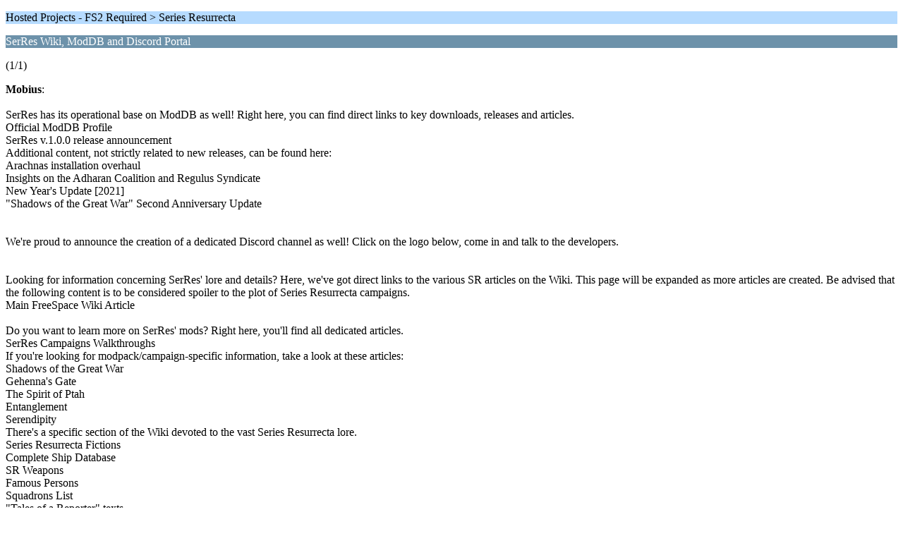

--- FILE ---
content_type: text/html; charset=UTF-8
request_url: https://www.hard-light.net/forums/index.php?PHPSESSID=pei4vo8bv51e1fukjqt5c44p8l&topic=96969.0;wap2
body_size: 1304
content:
<?xml version="1.0" encoding="UTF-8"?>
<!DOCTYPE html PUBLIC "-//WAPFORUM//DTD XHTML Mobile 1.0//EN" "http://www.wapforum.org/DTD/xhtml-mobile10.dtd">
<html xmlns="http://www.w3.org/1999/xhtml">
	<head>
		<title>SerRes Wiki, ModDB and Discord Portal</title>
		<link rel="canonical" href="https://www.hard-light.net/forums/index.php?topic=96969.0" />
		<link rel="stylesheet" href="https://www.hard-light.net/forums/Themes/default/css/wireless.css" type="text/css" />
	</head>
	<body>
		<p class="titlebg">Hosted Projects - FS2 Required > Series Resurrecta</p>
		<p class="catbg">SerRes Wiki, ModDB and Discord Portal</p>
		<p class="windowbg">(1/1)</p>
		<p class="windowbg">
			<strong>Mobius</strong>:
			<br />
			<br />SerRes has its operational base on ModDB as well! Right here, you can find direct links to key downloads, releases and articles.<br />Official ModDB Profile<br />SerRes v.1.0.0 release announcement<br />Additional content, not strictly related to new releases, can be found here:<br />Arachnas installation overhaul<br />Insights on the Adharan Coalition and Regulus Syndicate<br />New Year&#39;s Update [2021]<br />&quot;Shadows of the Great War&quot; Second Anniversary Update<br /><br /><br />We&#39;re proud to announce the creation of a dedicated Discord channel as well! Click on the logo below, come in and talk to the developers.<br /><br /><br />Looking for information concerning SerRes&#39; lore and details? Here, we&#39;ve got direct links to the various SR articles on the Wiki. This page will be expanded as more articles are created. Be advised that the following content is to be considered spoiler to the plot of Series Resurrecta campaigns.<br />Main FreeSpace Wiki Article<br /><br />Do you want to learn more on SerRes&#39; mods? Right here, you&#39;ll find all dedicated articles.<br />SerRes Campaigns Walkthroughs<br />If you&#39;re looking for modpack/campaign-specific information, take a look at these articles:<br />Shadows of the Great War<br />Gehenna&#39;s Gate<br />The Spirit of Ptah<br />Entanglement<br />Serendipity<br />There&#39;s a specific section of the Wiki devoted to the vast Series Resurrecta lore.<br />Series Resurrecta Fictions<br />Complete Ship Database<br />SR Weapons<br />Famous Persons<br />Squadrons List<br />&quot;Tales of a Reporter&quot; texts
		</p>
		<p class="titlebg">Navigation</p>
		<p class="windowbg">[0] <a href="https://www.hard-light.net/forums/index.php?PHPSESSID=pei4vo8bv51e1fukjqt5c44p8l&amp;board=274.0;wap2" accesskey="0">Message Index</a></p>
		<a href="https://www.hard-light.net/forums/index.php?PHPSESSID=pei4vo8bv51e1fukjqt5c44p8l&amp;topic=96969.0;nowap" rel="nofollow">Go to full version</a>
	<script defer src="https://static.cloudflareinsights.com/beacon.min.js/vcd15cbe7772f49c399c6a5babf22c1241717689176015" integrity="sha512-ZpsOmlRQV6y907TI0dKBHq9Md29nnaEIPlkf84rnaERnq6zvWvPUqr2ft8M1aS28oN72PdrCzSjY4U6VaAw1EQ==" data-cf-beacon='{"version":"2024.11.0","token":"5de992a022764bc7ac9359be02b0ca13","r":1,"server_timing":{"name":{"cfCacheStatus":true,"cfEdge":true,"cfExtPri":true,"cfL4":true,"cfOrigin":true,"cfSpeedBrain":true},"location_startswith":null}}' crossorigin="anonymous"></script>
</body>
</html>